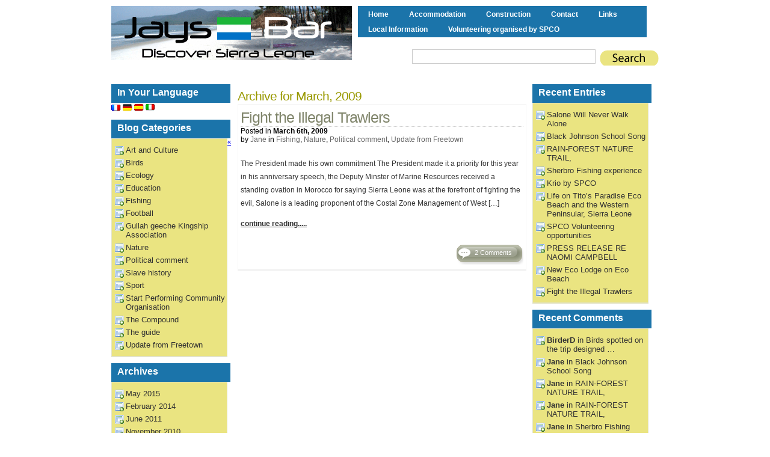

--- FILE ---
content_type: text/html; charset=UTF-8
request_url: https://jaysbar.net/2009/03/
body_size: 6997
content:
<!DOCTYPE html PUBLIC "-//W3C//DTD XHTML 1.0 Transitional//EN" "http://www.w3.org/TR/xhtml1/DTD/xhtml1-transitional.dtd">
<html xmlns="http://www.w3.org/1999/xhtml">
<head profile="http://gmpg.org/xfn/11">
<meta http-equiv="Content-Type" content="text/html; charset=UTF-8" />
<meta name="description" content="" />
<meta name="keywords" content="wordpress themes" />
<meta name="copyright" content="" />
<title> &raquo; 2009 &raquo; March Jays Bar &#8211; Sierra Leone &#8211; Guesthouse Accommodation &#8211; Tourism: Discover Sierra Leone</title>
<link rel="stylesheet" href="https://jaysbar.net/wp-content/themes/talian-10/style.css" type="text/css" media="screen" />
<link rel="alternate" type="application/rss+xml" title="RSS 2.0" href="https://jaysbar.net/feed/"  />
<link rel="alternate" type="text/xml" title="RSS .92" href="https://jaysbar.net/feed/rss/"  />
<link rel="alternate" type="application/atom+xml" title="Atom 0.3" href="https://jaysbar.net/feed/atom/" />
<link rel="pingback" href="https://jaysbar.net/xmlrpc.php" />
<link rel="icon" href="/favicon.ico" type="image/x-icon" />
<link rel="EditURI" type="application/rsd+xml" title="RSD" href="https://scott-m.net/xmlrpc.php?rsd" />
<meta name="generator" content="WordPress 6.1.9" />
	<link rel='archives' title='May 2015' href='https://jaysbar.net/2015/05/' />
	<link rel='archives' title='February 2014' href='https://jaysbar.net/2014/02/' />
	<link rel='archives' title='June 2011' href='https://jaysbar.net/2011/06/' />
	<link rel='archives' title='November 2010' href='https://jaysbar.net/2010/11/' />
	<link rel='archives' title='October 2010' href='https://jaysbar.net/2010/10/' />
	<link rel='archives' title='September 2010' href='https://jaysbar.net/2010/09/' />
	<link rel='archives' title='August 2010' href='https://jaysbar.net/2010/08/' />
	<link rel='archives' title='February 2010' href='https://jaysbar.net/2010/02/' />
	<link rel='archives' title='March 2009' href='https://jaysbar.net/2009/03/' />
	<link rel='archives' title='February 2009' href='https://jaysbar.net/2009/02/' />
	<link rel='archives' title='December 2008' href='https://jaysbar.net/2008/12/' />
	<link rel='archives' title='April 2008' href='https://jaysbar.net/2008/04/' />
	<link rel='archives' title='March 2008' href='https://jaysbar.net/2008/03/' />
	<link rel='archives' title='February 2008' href='https://jaysbar.net/2008/02/' />
	<link rel='archives' title='January 2008' href='https://jaysbar.net/2008/01/' />
	<link rel='archives' title='December 2007' href='https://jaysbar.net/2007/12/' />
	<link rel='archives' title='November 2007' href='https://jaysbar.net/2007/11/' />
	<link rel='archives' title='October 2007' href='https://jaysbar.net/2007/10/' />
<meta name='robots' content='max-image-preview:large' />
<script type="text/javascript">
window._wpemojiSettings = {"baseUrl":"https:\/\/s.w.org\/images\/core\/emoji\/14.0.0\/72x72\/","ext":".png","svgUrl":"https:\/\/s.w.org\/images\/core\/emoji\/14.0.0\/svg\/","svgExt":".svg","source":{"concatemoji":"https:\/\/jaysbar.net\/wp-includes\/js\/wp-emoji-release.min.js?ver=6.1.9"}};
/*! This file is auto-generated */
!function(e,a,t){var n,r,o,i=a.createElement("canvas"),p=i.getContext&&i.getContext("2d");function s(e,t){var a=String.fromCharCode,e=(p.clearRect(0,0,i.width,i.height),p.fillText(a.apply(this,e),0,0),i.toDataURL());return p.clearRect(0,0,i.width,i.height),p.fillText(a.apply(this,t),0,0),e===i.toDataURL()}function c(e){var t=a.createElement("script");t.src=e,t.defer=t.type="text/javascript",a.getElementsByTagName("head")[0].appendChild(t)}for(o=Array("flag","emoji"),t.supports={everything:!0,everythingExceptFlag:!0},r=0;r<o.length;r++)t.supports[o[r]]=function(e){if(p&&p.fillText)switch(p.textBaseline="top",p.font="600 32px Arial",e){case"flag":return s([127987,65039,8205,9895,65039],[127987,65039,8203,9895,65039])?!1:!s([55356,56826,55356,56819],[55356,56826,8203,55356,56819])&&!s([55356,57332,56128,56423,56128,56418,56128,56421,56128,56430,56128,56423,56128,56447],[55356,57332,8203,56128,56423,8203,56128,56418,8203,56128,56421,8203,56128,56430,8203,56128,56423,8203,56128,56447]);case"emoji":return!s([129777,127995,8205,129778,127999],[129777,127995,8203,129778,127999])}return!1}(o[r]),t.supports.everything=t.supports.everything&&t.supports[o[r]],"flag"!==o[r]&&(t.supports.everythingExceptFlag=t.supports.everythingExceptFlag&&t.supports[o[r]]);t.supports.everythingExceptFlag=t.supports.everythingExceptFlag&&!t.supports.flag,t.DOMReady=!1,t.readyCallback=function(){t.DOMReady=!0},t.supports.everything||(n=function(){t.readyCallback()},a.addEventListener?(a.addEventListener("DOMContentLoaded",n,!1),e.addEventListener("load",n,!1)):(e.attachEvent("onload",n),a.attachEvent("onreadystatechange",function(){"complete"===a.readyState&&t.readyCallback()})),(e=t.source||{}).concatemoji?c(e.concatemoji):e.wpemoji&&e.twemoji&&(c(e.twemoji),c(e.wpemoji)))}(window,document,window._wpemojiSettings);
</script>
<style type="text/css">
img.wp-smiley,
img.emoji {
	display: inline !important;
	border: none !important;
	box-shadow: none !important;
	height: 1em !important;
	width: 1em !important;
	margin: 0 0.07em !important;
	vertical-align: -0.1em !important;
	background: none !important;
	padding: 0 !important;
}
</style>
	<link rel='stylesheet' id='wp-block-library-css' href='https://jaysbar.net/wp-includes/css/dist/block-library/style.min.css?ver=6.1.9' type='text/css' media='all' />
<link rel='stylesheet' id='classic-theme-styles-css' href='https://jaysbar.net/wp-includes/css/classic-themes.min.css?ver=1' type='text/css' media='all' />
<style id='global-styles-inline-css' type='text/css'>
body{--wp--preset--color--black: #000000;--wp--preset--color--cyan-bluish-gray: #abb8c3;--wp--preset--color--white: #ffffff;--wp--preset--color--pale-pink: #f78da7;--wp--preset--color--vivid-red: #cf2e2e;--wp--preset--color--luminous-vivid-orange: #ff6900;--wp--preset--color--luminous-vivid-amber: #fcb900;--wp--preset--color--light-green-cyan: #7bdcb5;--wp--preset--color--vivid-green-cyan: #00d084;--wp--preset--color--pale-cyan-blue: #8ed1fc;--wp--preset--color--vivid-cyan-blue: #0693e3;--wp--preset--color--vivid-purple: #9b51e0;--wp--preset--gradient--vivid-cyan-blue-to-vivid-purple: linear-gradient(135deg,rgba(6,147,227,1) 0%,rgb(155,81,224) 100%);--wp--preset--gradient--light-green-cyan-to-vivid-green-cyan: linear-gradient(135deg,rgb(122,220,180) 0%,rgb(0,208,130) 100%);--wp--preset--gradient--luminous-vivid-amber-to-luminous-vivid-orange: linear-gradient(135deg,rgba(252,185,0,1) 0%,rgba(255,105,0,1) 100%);--wp--preset--gradient--luminous-vivid-orange-to-vivid-red: linear-gradient(135deg,rgba(255,105,0,1) 0%,rgb(207,46,46) 100%);--wp--preset--gradient--very-light-gray-to-cyan-bluish-gray: linear-gradient(135deg,rgb(238,238,238) 0%,rgb(169,184,195) 100%);--wp--preset--gradient--cool-to-warm-spectrum: linear-gradient(135deg,rgb(74,234,220) 0%,rgb(151,120,209) 20%,rgb(207,42,186) 40%,rgb(238,44,130) 60%,rgb(251,105,98) 80%,rgb(254,248,76) 100%);--wp--preset--gradient--blush-light-purple: linear-gradient(135deg,rgb(255,206,236) 0%,rgb(152,150,240) 100%);--wp--preset--gradient--blush-bordeaux: linear-gradient(135deg,rgb(254,205,165) 0%,rgb(254,45,45) 50%,rgb(107,0,62) 100%);--wp--preset--gradient--luminous-dusk: linear-gradient(135deg,rgb(255,203,112) 0%,rgb(199,81,192) 50%,rgb(65,88,208) 100%);--wp--preset--gradient--pale-ocean: linear-gradient(135deg,rgb(255,245,203) 0%,rgb(182,227,212) 50%,rgb(51,167,181) 100%);--wp--preset--gradient--electric-grass: linear-gradient(135deg,rgb(202,248,128) 0%,rgb(113,206,126) 100%);--wp--preset--gradient--midnight: linear-gradient(135deg,rgb(2,3,129) 0%,rgb(40,116,252) 100%);--wp--preset--duotone--dark-grayscale: url('#wp-duotone-dark-grayscale');--wp--preset--duotone--grayscale: url('#wp-duotone-grayscale');--wp--preset--duotone--purple-yellow: url('#wp-duotone-purple-yellow');--wp--preset--duotone--blue-red: url('#wp-duotone-blue-red');--wp--preset--duotone--midnight: url('#wp-duotone-midnight');--wp--preset--duotone--magenta-yellow: url('#wp-duotone-magenta-yellow');--wp--preset--duotone--purple-green: url('#wp-duotone-purple-green');--wp--preset--duotone--blue-orange: url('#wp-duotone-blue-orange');--wp--preset--font-size--small: 13px;--wp--preset--font-size--medium: 20px;--wp--preset--font-size--large: 36px;--wp--preset--font-size--x-large: 42px;--wp--preset--spacing--20: 0.44rem;--wp--preset--spacing--30: 0.67rem;--wp--preset--spacing--40: 1rem;--wp--preset--spacing--50: 1.5rem;--wp--preset--spacing--60: 2.25rem;--wp--preset--spacing--70: 3.38rem;--wp--preset--spacing--80: 5.06rem;}:where(.is-layout-flex){gap: 0.5em;}body .is-layout-flow > .alignleft{float: left;margin-inline-start: 0;margin-inline-end: 2em;}body .is-layout-flow > .alignright{float: right;margin-inline-start: 2em;margin-inline-end: 0;}body .is-layout-flow > .aligncenter{margin-left: auto !important;margin-right: auto !important;}body .is-layout-constrained > .alignleft{float: left;margin-inline-start: 0;margin-inline-end: 2em;}body .is-layout-constrained > .alignright{float: right;margin-inline-start: 2em;margin-inline-end: 0;}body .is-layout-constrained > .aligncenter{margin-left: auto !important;margin-right: auto !important;}body .is-layout-constrained > :where(:not(.alignleft):not(.alignright):not(.alignfull)){max-width: var(--wp--style--global--content-size);margin-left: auto !important;margin-right: auto !important;}body .is-layout-constrained > .alignwide{max-width: var(--wp--style--global--wide-size);}body .is-layout-flex{display: flex;}body .is-layout-flex{flex-wrap: wrap;align-items: center;}body .is-layout-flex > *{margin: 0;}:where(.wp-block-columns.is-layout-flex){gap: 2em;}.has-black-color{color: var(--wp--preset--color--black) !important;}.has-cyan-bluish-gray-color{color: var(--wp--preset--color--cyan-bluish-gray) !important;}.has-white-color{color: var(--wp--preset--color--white) !important;}.has-pale-pink-color{color: var(--wp--preset--color--pale-pink) !important;}.has-vivid-red-color{color: var(--wp--preset--color--vivid-red) !important;}.has-luminous-vivid-orange-color{color: var(--wp--preset--color--luminous-vivid-orange) !important;}.has-luminous-vivid-amber-color{color: var(--wp--preset--color--luminous-vivid-amber) !important;}.has-light-green-cyan-color{color: var(--wp--preset--color--light-green-cyan) !important;}.has-vivid-green-cyan-color{color: var(--wp--preset--color--vivid-green-cyan) !important;}.has-pale-cyan-blue-color{color: var(--wp--preset--color--pale-cyan-blue) !important;}.has-vivid-cyan-blue-color{color: var(--wp--preset--color--vivid-cyan-blue) !important;}.has-vivid-purple-color{color: var(--wp--preset--color--vivid-purple) !important;}.has-black-background-color{background-color: var(--wp--preset--color--black) !important;}.has-cyan-bluish-gray-background-color{background-color: var(--wp--preset--color--cyan-bluish-gray) !important;}.has-white-background-color{background-color: var(--wp--preset--color--white) !important;}.has-pale-pink-background-color{background-color: var(--wp--preset--color--pale-pink) !important;}.has-vivid-red-background-color{background-color: var(--wp--preset--color--vivid-red) !important;}.has-luminous-vivid-orange-background-color{background-color: var(--wp--preset--color--luminous-vivid-orange) !important;}.has-luminous-vivid-amber-background-color{background-color: var(--wp--preset--color--luminous-vivid-amber) !important;}.has-light-green-cyan-background-color{background-color: var(--wp--preset--color--light-green-cyan) !important;}.has-vivid-green-cyan-background-color{background-color: var(--wp--preset--color--vivid-green-cyan) !important;}.has-pale-cyan-blue-background-color{background-color: var(--wp--preset--color--pale-cyan-blue) !important;}.has-vivid-cyan-blue-background-color{background-color: var(--wp--preset--color--vivid-cyan-blue) !important;}.has-vivid-purple-background-color{background-color: var(--wp--preset--color--vivid-purple) !important;}.has-black-border-color{border-color: var(--wp--preset--color--black) !important;}.has-cyan-bluish-gray-border-color{border-color: var(--wp--preset--color--cyan-bluish-gray) !important;}.has-white-border-color{border-color: var(--wp--preset--color--white) !important;}.has-pale-pink-border-color{border-color: var(--wp--preset--color--pale-pink) !important;}.has-vivid-red-border-color{border-color: var(--wp--preset--color--vivid-red) !important;}.has-luminous-vivid-orange-border-color{border-color: var(--wp--preset--color--luminous-vivid-orange) !important;}.has-luminous-vivid-amber-border-color{border-color: var(--wp--preset--color--luminous-vivid-amber) !important;}.has-light-green-cyan-border-color{border-color: var(--wp--preset--color--light-green-cyan) !important;}.has-vivid-green-cyan-border-color{border-color: var(--wp--preset--color--vivid-green-cyan) !important;}.has-pale-cyan-blue-border-color{border-color: var(--wp--preset--color--pale-cyan-blue) !important;}.has-vivid-cyan-blue-border-color{border-color: var(--wp--preset--color--vivid-cyan-blue) !important;}.has-vivid-purple-border-color{border-color: var(--wp--preset--color--vivid-purple) !important;}.has-vivid-cyan-blue-to-vivid-purple-gradient-background{background: var(--wp--preset--gradient--vivid-cyan-blue-to-vivid-purple) !important;}.has-light-green-cyan-to-vivid-green-cyan-gradient-background{background: var(--wp--preset--gradient--light-green-cyan-to-vivid-green-cyan) !important;}.has-luminous-vivid-amber-to-luminous-vivid-orange-gradient-background{background: var(--wp--preset--gradient--luminous-vivid-amber-to-luminous-vivid-orange) !important;}.has-luminous-vivid-orange-to-vivid-red-gradient-background{background: var(--wp--preset--gradient--luminous-vivid-orange-to-vivid-red) !important;}.has-very-light-gray-to-cyan-bluish-gray-gradient-background{background: var(--wp--preset--gradient--very-light-gray-to-cyan-bluish-gray) !important;}.has-cool-to-warm-spectrum-gradient-background{background: var(--wp--preset--gradient--cool-to-warm-spectrum) !important;}.has-blush-light-purple-gradient-background{background: var(--wp--preset--gradient--blush-light-purple) !important;}.has-blush-bordeaux-gradient-background{background: var(--wp--preset--gradient--blush-bordeaux) !important;}.has-luminous-dusk-gradient-background{background: var(--wp--preset--gradient--luminous-dusk) !important;}.has-pale-ocean-gradient-background{background: var(--wp--preset--gradient--pale-ocean) !important;}.has-electric-grass-gradient-background{background: var(--wp--preset--gradient--electric-grass) !important;}.has-midnight-gradient-background{background: var(--wp--preset--gradient--midnight) !important;}.has-small-font-size{font-size: var(--wp--preset--font-size--small) !important;}.has-medium-font-size{font-size: var(--wp--preset--font-size--medium) !important;}.has-large-font-size{font-size: var(--wp--preset--font-size--large) !important;}.has-x-large-font-size{font-size: var(--wp--preset--font-size--x-large) !important;}
.wp-block-navigation a:where(:not(.wp-element-button)){color: inherit;}
:where(.wp-block-columns.is-layout-flex){gap: 2em;}
.wp-block-pullquote{font-size: 1.5em;line-height: 1.6;}
</style>
<link rel="https://api.w.org/" href="https://jaysbar.net/wp-json/" /><link rel="EditURI" type="application/rsd+xml" title="RSD" href="https://jaysbar.net/xmlrpc.php?rsd" />
<link rel="wlwmanifest" type="application/wlwmanifest+xml" href="https://jaysbar.net/wp-includes/wlwmanifest.xml" />
<meta name="generator" content="WordPress 6.1.9" />


<!-- GBCF -->
<link rel="stylesheet" type="text/css" media="screen" href="https://jaysbar.net/wp-content/plugins/wp-gbcf/wp-gbcf_themes/classic.css" />
<!--[if IE]><script src="https://jaysbar.net/wp-content/plugins/wp-gbcf/wp-gbcf_focus.js" type="text/javascript"></script><![endif]-->
<!-- GBCF -->


</head>

<body>
<div id="wrap_talia">
  <div id="container_talia">
    <div id="header_talia">
	  <div class="header_site_desc">
      <img alt="Jays Bar" src="http://www.jaysbar.net/jaysbarheader.gif"/>
	  </div>

	
<div class="navigators">
       <ul>
<li><a href="https://jaysbar.net">Home</a></li>
<li class="page_item page-item-2 page_item_has_children"><a href="https://jaysbar.net/about/">Accommodation</a></li>
<li class="page_item page-item-7"><a href="https://jaysbar.net/construction/">Construction</a></li>
<li class="page_item page-item-8"><a href="https://jaysbar.net/contact-us/">Contact</a></li>
<li class="page_item page-item-6"><a href="https://jaysbar.net/links/">Links</a></li>
<li class="page_item page-item-5 page_item_has_children"><a href="https://jaysbar.net/local-information/">Local Information</a></li>
<li class="page_item page-item-4"><a href="https://jaysbar.net/volunteering/">Volunteering organised by SPCO</a></li>
		</ul>
		</div>
  <div class="header_nav_box">
	    <div id="searchform">
		<form method="get" action="/index.php">
		<p>
		<p><input name="s" type="text" class="src_field" value="" /></p>
        <input name="submit" type="image" src="https://jaysbar.net/wp-content/themes/talian-10/images/search_button.gif" alt="search" />
        </p>
		
		</form>
		</div>
	  </div>

    </div><div id="content_talia">

<div class="right-content-talia">

<div id="left-post">

<div id="put-image-here"></div>

<div id="post-entry">


		 
		<h2>Archive for March, 2009</h2>

		

<div class="post-meta" id="post-147">

<h1><a href="https://jaysbar.net/2009/03/06/fight-the-illegal-trawlers-2/" title="Fight the Illegal Trawlers">Fight the Illegal Trawlers</a></h1>

<div class="posted-aut-cat">
Posted in <strong>March 6th, 2009</strong> </div>

<div class="posted-aut-cat">by <a href="https://jaysbar.net/author/jane/" title="Posts by Jane" rel="author">Jane</a> in <a href="https://jaysbar.net/category/fishing/" rel="category tag">Fishing</a>, <a href="https://jaysbar.net/category/nature/" rel="category tag">Nature</a>, <a href="https://jaysbar.net/category/political-comment/" rel="category tag">Political comment</a>, <a href="https://jaysbar.net/category/update-from-freetown/" rel="category tag">Update from Freetown</a></div>

<div class="post-content">
<p>The President made his own commitment The President made it a priority for this year in his anniversary speech, the Deputy Minster of Marine Resources received a standing ovation in Morocco for saying Sierra Leone was at the forefront of fighting the evil, Salone is a leading proponent of the Costal Zone Management of West [&hellip;]</p>
<p><a href="https://jaysbar.net/2009/03/06/fight-the-illegal-trawlers-2/" rel="bookmark" title="Permanent Link to Fight the Illegal Trawlers">
continue reading.....</a></p>
</div>

<div class="post-commented">

<div class="post-box"><a href="https://jaysbar.net/2009/03/06/fight-the-illegal-trawlers-2/#comments">2 Comments</a></div>

</div>

</div>

<div class="post-fixed"></div>



<div class="post-fixed"></div>

<div class="post-navs">
</div>

<div class="post-fixed"></div>


</div>

</div>

﻿<div id="right-sidebars">
		<div class="sidebar-box">

         
<h3>Recent Entries</h3>
		<ul>
			<li><a href='https://jaysbar.net/2015/05/29/salone-will-never-walk-alone/'>Salone Will Never Walk Alone</a></li>
	<li><a href='https://jaysbar.net/2014/02/25/black-johnson-school-song/'>Black Johnson School Song</a></li>
	<li><a href='https://jaysbar.net/2011/06/23/rain-forest-nature-trail/'>RAIN-FOREST NATURE TRAIL,</a></li>
	<li><a href='https://jaysbar.net/2011/06/22/sherbro-fishing-experience/'>Sherbro Fishing experience</a></li>
	<li><a href='https://jaysbar.net/2010/11/02/krio-by-spco/'>Krio by SPCO</a></li>
	<li><a href='https://jaysbar.net/2010/10/08/life-on-titos-paradise-eco-beach-and-the-western-peninsular-sierra-leone/'>Life on Tito&#8217;s Paradise Eco Beach and the Western Peninsular, Sierra Leone</a></li>
	<li><a href='https://jaysbar.net/2010/09/18/spco-volunteering-opportunities/'>SPCO Volunteering opportunities</a></li>
	<li><a href='https://jaysbar.net/2010/08/15/press-release-re-naomi-campbell/'>PRESS RELEASE RE NAOMI CAMPBELL</a></li>
	<li><a href='https://jaysbar.net/2010/02/24/new-eco-lodge-on-eco-beach/'>New Eco Lodge on Eco Beach</a></li>
	<li><a href='https://jaysbar.net/2009/03/06/fight-the-illegal-trawlers-2/' aria-current="page">Fight the Illegal Trawlers</a></li>
		</ul>


		<h3>Recent Comments </h3>
		<ul>
		<li><a href="https://jaysbar.net/2008/04/28/birds-spotted-on-the-trip-designed-by-kenneth-gbengba-and-jaysbar/#comment-89015" title="Birds spotted on the trip designed &#8230;"><strong>BirderD</strong> in Birds spotted on the trip designed &#8230;</a></li>
<li><a href="https://jaysbar.net/2014/02/25/black-johnson-school-song/#comment-77862" title="Black Johnson School Song"><strong>Jane</strong> in Black Johnson School Song</a></li>
<li><a href="https://jaysbar.net/2011/06/23/rain-forest-nature-trail/#comment-77861" title="RAIN-FOREST NATURE TRAIL, "><strong>Jane</strong> in RAIN-FOREST NATURE TRAIL, </a></li>
<li><a href="https://jaysbar.net/2011/06/23/rain-forest-nature-trail/#comment-4145" title="RAIN-FOREST NATURE TRAIL, "><strong>Jane</strong> in RAIN-FOREST NATURE TRAIL, </a></li>
<li><a href="https://jaysbar.net/2011/06/22/sherbro-fishing-experience/#comment-4142" title="Sherbro Fishing experience"><strong>Jane</strong> in Sherbro Fishing experience</a></li>
<li><a href="https://jaysbar.net/2010/10/08/life-on-titos-paradise-eco-beach-and-the-western-peninsular-sierra-leone/#comment-3618" title="Life on Tito's Paradise Eco Beach a&#8230;"><strong>kiki</strong> in Life on Tito's Paradise Eco Beach a&#8230;</a></li>
<li><a href="https://jaysbar.net/2007/12/31/salone-music-industry-in-ruins/#comment-2471" title="Salone music industry in ruins"><strong>ibrahim tejan</strong> in Salone music industry in ruins</a></li>
<li><a href="https://jaysbar.net/2009/03/06/fight-the-illegal-trawlers-2/#comment-665" title="Fight the Illegal Trawlers"><strong>Baram</strong> in Fight the Illegal Trawlers</a></li>
<li><a href="https://jaysbar.net/2009/03/06/fight-the-illegal-trawlers-2/#comment-662" title="Fight the Illegal Trawlers"><strong>Jane</strong> in Fight the Illegal Trawlers</a></li>
<li><a href="https://jaysbar.net/2009/02/06/cheap-flights-to-freetown/#comment-661" title="Cheap Flights to Freetown"><strong>Jane</strong> in Cheap Flights to Freetown</a></li>
		</ul>


         <h3>Social Network</h3>
		<ul>
       <li><a href="https://jaysbar.net/feed/" title="Syndicate this site using RSS">Subscribes to feed</a></li>
<li><a href="http://www.stumbleupon.com/submit?url=https://jaysbar.net/2009/03/06/fight-the-illegal-trawlers-2/&amp;title=Fight the Illegal Trawlers" target="_new" >Stumble this site <strong>main post</strong></a></li>
<li><a href="http://technorati.com/faves?add=http://jaysbar.net">Add to my <strong>Technorati</strong> favourite</a></li>
</ul>



       

		

		  </div>
		</div>
﻿	  </div>

	  <div class="left-content-talia">
	    <div id="left-sidebars">

		  <div class="sidebar-box">

           

         
		<h3>In Your Language</h3>
<a href="https://translate.google.com/translate?u=https://jaysbar.net&amp;langpair=en%7Cfr&amp;hl=fr&amp;ie=UTF-8&amp;ie=UTF-8&amp;oe=UTF-8&amp;prev=%2Flanguage_tools"><img src="https://jaysbar.net/wp-content/themes/talian-10/images/fr.gif" alt="French" title="Translate in French" /></a>
	<a href="https://translate.google.com/translate?u=https://jaysbar.net&amp;langpair=en%7Cde&amp;hl=de&amp;ie=UTF-8&amp;ie=UTF-8&amp;oe=UTF-8&amp;prev=%2Flanguage_tools"><img src="https://jaysbar.net/wp-content/themes/talian-10/images/de.gif" alt="German version" title="Translate in German" /></a>
	<a href="https://translate.google.com/translate?u=https://jaysbar.net&amp;langpair=en%7Ces&amp;hl=es&amp;ie=UTF-8&amp;ie=UTF-8&amp;oe=UTF-8&amp;prev=%2Flanguage_tools"><img src="https://jaysbar.net/wp-content/themes/talian-10/images/es.gif" alt="Spanish version" title="Translate in Spanish" /></a>
	<a href="https://translate.google.com/translate?u=https://jaysbar.net&amp;langpair=en%7Cit&amp;hl=it&amp;ie=UTF-8&amp;ie=UTF-8&amp;oe=UTF-8&amp;prev=%2Flanguage_tools"><img src="https://jaysbar.net/wp-content/themes/talian-10/images/it.gif" alt="Italian version" title="Translate in Italian" /></a>
   </ul>

<h3>Blog Categories</h3>
		<ul>
			<li class="cat-item cat-item-3"><a href="https://jaysbar.net/category/art-and-culture/">Art and Culture</a>
</li>
	<li class="cat-item cat-item-4"><a href="https://jaysbar.net/category/birds/">Birds</a>
</li>
	<li class="cat-item cat-item-5"><a href="https://jaysbar.net/category/ecology/">Ecology</a>
</li>
	<li class="cat-item cat-item-364"><a href="https://jaysbar.net/category/education/">Education</a>
</li>
	<li class="cat-item cat-item-6"><a href="https://jaysbar.net/category/fishing/">Fishing</a>
</li>
	<li class="cat-item cat-item-7"><a href="https://jaysbar.net/category/football/">Football</a>
</li>
	<li class="cat-item cat-item-8"><a href="https://jaysbar.net/category/gullah-geeche-kingship-association/">Gullah geeche Kingship Association</a>
</li>
	<li class="cat-item cat-item-9"><a href="https://jaysbar.net/category/nature/">Nature</a>
</li>
	<li class="cat-item cat-item-10"><a href="https://jaysbar.net/category/political-comment/">Political comment</a>
</li>
	<li class="cat-item cat-item-11"><a href="https://jaysbar.net/category/slave-history/">Slave history</a>
</li>
	<li class="cat-item cat-item-12"><a href="https://jaysbar.net/category/sport/">Sport</a>
</li>
	<li class="cat-item cat-item-1080"><a href="https://jaysbar.net/category/start-performing-community-organisation/">Start Performing Community Organisation</a>
</li>
	<li class="cat-item cat-item-13"><a href="https://jaysbar.net/category/the-compound/">The Compound</a>
</li>
	<li class="cat-item cat-item-14"><a href="https://jaysbar.net/category/the-guide/">The guide</a>
</li>
	<li class="cat-item cat-item-15"><a href="https://jaysbar.net/category/update-from-freetown/">Update from Freetown</a>
</li>
		</ul>

		<h3>Archives</h3>
		<ul>
			<li><a href='https://jaysbar.net/2015/05/'>May 2015</a></li>
	<li><a href='https://jaysbar.net/2014/02/'>February 2014</a></li>
	<li><a href='https://jaysbar.net/2011/06/'>June 2011</a></li>
	<li><a href='https://jaysbar.net/2010/11/'>November 2010</a></li>
	<li><a href='https://jaysbar.net/2010/10/'>October 2010</a></li>
	<li><a href='https://jaysbar.net/2010/09/'>September 2010</a></li>
	<li><a href='https://jaysbar.net/2010/08/'>August 2010</a></li>
	<li><a href='https://jaysbar.net/2010/02/'>February 2010</a></li>
	<li><a href='https://jaysbar.net/2009/03/' aria-current="page">March 2009</a></li>
	<li><a href='https://jaysbar.net/2009/02/'>February 2009</a></li>
	<li><a href='https://jaysbar.net/2008/12/'>December 2008</a></li>
	<li><a href='https://jaysbar.net/2008/04/'>April 2008</a></li>
	<li><a href='https://jaysbar.net/2008/03/'>March 2008</a></li>
	<li><a href='https://jaysbar.net/2008/02/'>February 2008</a></li>
	<li><a href='https://jaysbar.net/2008/01/'>January 2008</a></li>
	<li><a href='https://jaysbar.net/2007/12/'>December 2007</a></li>
	<li><a href='https://jaysbar.net/2007/11/'>November 2007</a></li>
	<li><a href='https://jaysbar.net/2007/10/'>October 2007</a></li>
		</ul>

		 <table id="wp-calendar" class="wp-calendar-table">
	<caption>March 2009</caption>
	<thead>
	<tr>
		<th scope="col" title="Monday">M</th>
		<th scope="col" title="Tuesday">T</th>
		<th scope="col" title="Wednesday">W</th>
		<th scope="col" title="Thursday">T</th>
		<th scope="col" title="Friday">F</th>
		<th scope="col" title="Saturday">S</th>
		<th scope="col" title="Sunday">S</th>
	</tr>
	</thead>
	<tbody>
	<tr>
		<td colspan="6" class="pad">&nbsp;</td><td>1</td>
	</tr>
	<tr>
		<td>2</td><td>3</td><td>4</td><td>5</td><td><a href="https://jaysbar.net/2009/03/06/" aria-label="Posts published on March 6, 2009">6</a></td><td>7</td><td>8</td>
	</tr>
	<tr>
		<td>9</td><td>10</td><td>11</td><td>12</td><td>13</td><td>14</td><td>15</td>
	</tr>
	<tr>
		<td>16</td><td>17</td><td>18</td><td>19</td><td>20</td><td>21</td><td>22</td>
	</tr>
	<tr>
		<td>23</td><td>24</td><td>25</td><td>26</td><td>27</td><td>28</td><td>29</td>
	</tr>
	<tr>
		<td>30</td><td>31</td>
		<td class="pad" colspan="5">&nbsp;</td>
	</tr>
	</tbody>
	</table><nav aria-label="Previous and next months" class="wp-calendar-nav">
		<span class="wp-calendar-nav-prev"><a href="https://jaysbar.net/2009/02/">&laquo; Feb</a></span>
		<span class="pad">&nbsp;</span>
		<span class="wp-calendar-nav-next"><a href="https://jaysbar.net/2010/02/">Feb &raquo;</a></span>
	</nav>		

       </div>

</div>
</div>
</div>
</div>
</div>

<div id="footer_talia">
&copy;2009&nbsp;<a href="https://jaysbar.net">Jays Bar &#8211; Sierra Leone &#8211; Guesthouse Accommodation &#8211; Tourism</a><br/>
&nbsp; 
Site by <a href="http://www.tecnikal.net">Tecnikal</a><br/>
<center>
<a href="http://www.spco.org.uk">
<p style="text-align:center; border:0; text-decoration:none;">
 <img src="http://www.spco.org.uk/SPCOLOGO.JPG" border="0" alt="Spco logo"/>
  <br/>SPCO.org.uk</p></a></center></div>
<script defer src="https://static.cloudflareinsights.com/beacon.min.js/vcd15cbe7772f49c399c6a5babf22c1241717689176015" integrity="sha512-ZpsOmlRQV6y907TI0dKBHq9Md29nnaEIPlkf84rnaERnq6zvWvPUqr2ft8M1aS28oN72PdrCzSjY4U6VaAw1EQ==" data-cf-beacon='{"version":"2024.11.0","token":"293b7b8600584f99b2eb73401291d5bf","r":1,"server_timing":{"name":{"cfCacheStatus":true,"cfEdge":true,"cfExtPri":true,"cfL4":true,"cfOrigin":true,"cfSpeedBrain":true},"location_startswith":null}}' crossorigin="anonymous"></script>
</body>
</html>

--- FILE ---
content_type: text/css
request_url: https://jaysbar.net/wp-content/themes/talian-10/style.css
body_size: 2143
content:
/*
	Theme Name: Talian 1.01
	Theme URI: http://www.tecnikaldesign.com/
    Download URL: http://www.tecnikaldesign.com
	Description: Template for Jays Bar International
	Author: Chris Pless based on Talian by Steve Tahn
	Author URI: http://www.tecnikaldesign.com/
*/

body {
	font-family: Tahoma, Verdana, Arial;
	font-size: 70%;
	color: #333333;
	margin: 0px;
	padding: 0px;
	}
em {
	padding: 0px;
	font-size: 11px;
	font-style: normal;
	font-family: Arial, Helvetica, sans-serif;
	color: #666666;
	clear: both;
	display: block;
	margin-top: 10px;
	margin-right: 0px;
	margin-bottom: 0px;
	margin-left: 0px;
}
img {
	border-top-width: 0px;
	border-right-width: 0px;
	border-bottom-width: 0px;
	border-left-width: 0px;
}


.download {
	clear: both;
	padding: 3px;
	color: #000000;
	margin-right: 50px;
	font-size: 12px;
	line-height: 18px;
	font-weight: bold;
}
.notice {
	clear: both;
	padding: 3px;
	color: #CC0033;
	margin-right: 50px;
	font-size: 12px;
	line-height: 18px;
	font-weight: bold;
}
.warning {
	clear: both;
	padding: 3px;
	color: #FF9900;
	margin-right: 50px;
	font-size: 12px;
	line-height: 18px;
	font-weight: bold;
}
img.alignleft {
	float: left;
	margin-top: 5px;
	margin-right: 8px;
	margin-bottom: 2px;
	margin-left: 0px;
}
img.alignright {
	float: right;
	margin-top: 8px;
	margin-right: 0px;
	margin-bottom: 5px;
	margin-left: 8px;
}
img.aligncenter {
	display: block;
	margin-top: 0px;
	margin-right: auto;
	margin-bottom: 4px;
	margin-left: auto;
	clear: both;
}
.alignleft {
}
.alignright {
	float: right;
}
.aligncenter {
	display: block;
	clear: both;
	margin-top: 0px;
	margin-right: auto;
	margin-bottom: 0px;
	margin-left: auto;
}
#wrap_talia {
	width: 930px;
	margin-top: 0px;
	margin-right: auto;
	margin-bottom: 0px;
	margin-left: auto;
}
#container_talia {

	margin: 0px;

	float: left;

	width: 920px;

}

#header_talia {

	float: left;

	width: 900px;

	padding-right: 10px;

	padding-left: 10px;

	height: 120px;

}

#content_talia {

	float: left;

	width: 900px;

	padding-right: 10px;

	padding-left: 10px;

	position: relative;

}

.right-content-talia {

	float: right;

	width: 700px;

}

.left-content-talia {

	float: left;

	width: 200px;

}

#left-post {

	width: 480px;

	padding-right: 10px;

	padding-left: 10px;

	float: left;

	position: relative;

	padding-top: 20px;

}

#right-sidebars {

	float: right;

	width: 200px;

	padding-bottom: 25px;

}

#left-sidebars {

	float: left;

	width: 200px;

	padding-bottom: 25px;

}

#footer_talia {
background-color:#1B74AA 
;
		float: left;
	height: 60px;
	width: 100%;
	text-align: center;
	padding-top: 42px;
	color: #FFFFFF;
	font-size: 11px;
}
#footer_talia a:link, #footer_talia a:visited {
	color: #ffffff;
	text-decoration: none;
}
#footer_talia a:hover, #footer_talia a:active {
	color: #FFFFFF;
	text-decoration: underline;
}
.header_site_desc {
	float: left;
	height: 90px;
	width: 400px;
	padding-top:10px;
}
.header_site_desc h1 {
	margin: 0px;
	padding: 0px;
	float: left;
	width: 400px;
	font-size: 1.9em;
	color: #FFFFFF;
	font-weight: normal;
}
.header_site_desc p {
	font-size: 14px;
	color: #F4F4F4;
	margin: 0px;
	float: left;
	width: 400px;
	font-weight: bold;
}
.header_site_desc h1 a:link, .header_site_desc h1 a:visited {
	color: #FFFFFF;
	text-decoration: none;
}
.header_site_desc h1 a:hover, .header_site_desc h1 a:active {
	color: #FFFFFF;
	text-decoration: none;
		
}
.header_nav_box {

	float: right;

	width: 400px;

	height: 100px;



}

#searchform {
padding-top:20px;
	float: left;

	height: 30px;

	width: 490px;

}

#searchform form {
	float: left;
	width: 490px;
	margin: 0px;
	padding: 0px;
}
#searchform p {
	padding: 0px;
	float: left;
	margin-top: 0px;
	margin-right: 5px;
	margin-bottom: 0px;
	margin-left: 0px;
}
.src_field {
	width: 300px;
	border: 1px solid #CCCCCC;
	float: left;
	height: 20px;
	padding-top: 1px;
	padding-right: 1px;
	padding-bottom: 1px;
	padding-left: 2px;
}
.navigators {
	float: left;
	width: 480px;
	background-color:#1B74AA 
;
	margin-top:10px;
	margin-left:10px
	
}
.navigators ul {
	margin: 0px;
	float: left;
	width: 480px;
	list-style-type: none;
	padding-top: 2px;
	padding-right: 0px;
	padding-bottom: 0px;
	padding-left: 0px;
	font-size:9pt;
}
.navigators ul li {
	display: inline;
	color: #FFFFFF;
	padding: 0px;
	margin: 0px;
}
.navigators ul li a:link, .navigators ul li a:visited {

	display: block;

	padding-right: 15px;

	padding-left: 15px;

	color: #FFFFFF;

	text-decoration: none;

	text-align: center;

	background-color: #1B74AA 
;

	line-height: 25px;

	height: 25px;

	font-weight: bold;

	width: auto;

	float: left;

	margin-top: 0px;

	margin-right: 2px;

	margin-bottom: 0px;

	margin-left: 2px;

}

.navigators ul li a:hover, .navigators ul li a:active {

	display: block;

	padding-right: 15px;

	padding-left: 15px;

	color: #FFFFFF;

	text-decoration: none;

	text-align: center;

	background-color: #ADB0AE;

	line-height: 25px;

	height: 25px;

	font-weight: bold;

	width: auto;

	float: left;

	margin-top: 0px;

	margin-right: 2px;

	margin-bottom: 0px;

	margin-left: 2px;

}

.sidebar-box {
	float: left;
	width: 200px;
	margin: 0px;
	padding-top: 10px;
	padding-right: 0px;
	padding-bottom: 0px;
	padding-left: 0px;
}
.sidebar-box h3 {
	float: left;
	width: 188px;
	font-size: 1.4em;
	color: #FFFFFF;
	background-color:#1B74AA 
;	
	height: 31px;
	line-height: 28px;
	padding-top: 0px;
	padding-right: 0px;
	padding-bottom: 0px;
	padding-left: 10px;
	margin-top: 10px;
	margin-right: 0px;
	margin-bottom: 0px;
	margin-left: 0px;
}
.sidebar-box ul {
	background-color: #EAE481;
	margin: 0px;
	float: left;
	width: 193px;
	list-style-type: none;
	padding-top: 8px;
	padding-right: 0px;
	padding-bottom: 8px;
	padding-left: 5px;
	border-top-width: 1px;
	border-right-width: 1px;
	border-bottom-width: 2px;
	border-left-width: 1px;
	border-top-style: solid;
	border-right-style: solid;
	border-bottom-style: solid;
	border-left-style: solid;
	border-top-color: #E2E2C5;
	border-right-color: #E2E2C5;
	border-bottom-color: #E2E2C5;
	border-left-color: #E2E2C5;
}
.sidebar-box ul ul {
	margin: 0px;
	padding: 0px;
	float: left;
	width: 188px;
	border-top-width: 0px;
	border-right-width: 0px;
	border-bottom-width: 0px;
	border-left-width: 0px;
}

.sidebar-box ul li {
	margin: 0px;
	float: left;
	padding: 0px;
}
.sidebar-box ul ul li {
	margin: 0px;
	padding: 0px;
	float: left;
}

.sidebar-box ul li a:link, .sidebar-box ul li a:visited {
	margin: 0px;
	float: left;
	display: block;
	width: 170px;
	padding-top: 3px;
	padding-right: 0px;
	padding-bottom: 3px;
	padding-left: 18px;
	color: #333333;
	text-decoration: none;
	font-size: 13px;
	background-image: url(images/bullet.gif);
	background-repeat: no-repeat;
	background-position: left 4px;
}
.sidebar-box ul li a:hover, .sidebar-box ul li a:active {
	margin: 0px;
	float: left;
	display: block;
	width: 170px;
	padding-top: 3px;
	padding-right: 0px;
	padding-bottom: 3px;
	padding-left: 18px;
	color: #000000;
	text-decoration: underline;
	font-size: 13px;
	background-image: url(images/bullet.gif);
	background-repeat: no-repeat;
	background-position: left 4px;
}
.sidebar-box ul ul li a:link, .sidebar-box ul ul li a:visited {
	margin: 0px;
	float: left;
	width: 170px;
	padding-top: 0px;
	padding-right: 0px;
	padding-bottom: 0px;
	padding-left: 18px;
}
#put-image-here {
	}
.post-fixed {
	float: left;
	height: 25px;
	width: 480px;
	margin-left:210px;
}

#post-entry {
	float: left;
	width: 480px;
	padding-top: 8px;
	padding-bottom: 8px;
}
.post-meta {
	margin: 0px;
	float: left;
	width: 470px;
	padding-top: 8px;
	padding-right: 4px;
	padding-bottom: 8px;
	padding-left: 4px;
	background-color: #FFFFFF;
	border-top-width: 1px;
	border-right-width: 1px;
	border-bottom-width: 2px;
	border-left-width: 1px;
	border-top-style: solid;
	border-right-style: solid;
	border-bottom-style: solid;
	border-left-style: solid;
	border-top-color: #F4F4F4;
	border-right-color: #F4F4F4;
	border-bottom-color: #EEEEEE;
	border-left-color: #F4F4F4;
}
#post-entry h1 {
	font-size: 2.2em;
	color: #000000;
	margin: 0px;
	float: left;
	width: 470px;
	font-weight: normal;
	font-family: Arial, Helvetica, sans-serif;
	letter-spacing: -1px;
	border-bottom-width: 1px;
	border-bottom-style: dotted;
	border-bottom-color: #CCCCCC;
	padding: 0px;
}
#post-entry h2 {
	font-size: 1.9em;
	color: #999900;
	margin: 0px;
	float: left;
	width: 470px;
	font-weight: normal;
	font-family: Arial, Helvetica, sans-serif;
	letter-spacing: -1px;
	padding: 0px;
}
#post-entry h3 {
	font-size: 1.9em;
	color: #000000;
	margin: 0px;
	float: left;
	width: 470px;
	font-weight: normal;
	font-family: Arial, Helvetica, sans-serif;
	letter-spacing: -1px;
	border-bottom-width: 1px;
	border-bottom-style: dotted;
	border-bottom-color: #CCCCCC;
	padding: 0px;
}
#post-entry h4 {
	font-size: 1.9em;
	color: #000000;
	float: left;
	width: 470px;
	font-weight: normal;
	font-family: Arial, Helvetica, sans-serif;
	letter-spacing: -1px;
	border-bottom-width: 1px;
	border-bottom-style: dotted;
	border-bottom-color: #EEEEEE;
	padding: 0px;
	margin-top: 0px;
	margin-right: 0px;
	margin-bottom: 8px;
	margin-left: 0px;
}
#post-entry h1 a:link, #post-entry h1 a:visited {
	color: #80856B;
	text-decoration: none;
}
#post-entry h1 a:hover, #post-entry h1 a:active {
	color: #333333;
	text-decoration: underline;
}
.posted-aut-cat {
	float: left;
	width: 470px;
	font-size: 12px;
	color: #000000;
}
.posted-aut-cat a:link, .posted-aut-cat a:visited {
	color: #666666;
	text-decoration: none;
}
.posted-aut-cat a:hover, .posted-aut-cat a:active {
	color: #000;
	text-decoration: underline;
}
.post-content {
	float: left;
	width: 470px;
	padding-top: 10px;
	padding-bottom: 10px;
	font-size: 12px;
	line-height: 22px;
	color: #333333;
}
.post-commented {
	float: left;
	width: 470px;
}
.post-box {
	float: right;
	height: 35px;
	width: 100px;
	margin: 0px;
	line-height: 30px;
	color: #FFFFFF;
	background-image: url(images/commented_v.gif);
	background-repeat: no-repeat;
	text-align: center;
	font-size: 11px;
	padding-top: 0px;
	padding-right: 0px;
	padding-bottom: 0px;
	padding-left: 12px;
}
.post-box a:link, .post-box a:visited {
	color: #FFFFFF;
	text-decoration: none;
}
.post-box a:hover, .post-box a:active {
	color: #000000;
	text-decoration: underline;
}
.post-content code {
	display: block;
	padding: 5px;
	clear: both;
	margin-top: 10px;
	margin-right: 40px;
	margin-bottom: 10px;
	margin-left: 5px;
	font-family: "Trebuchet MS", Tahoma, "Arial Narrow";
	font-size: 13px;
	color: #000000;
	background-color: #F4F4F4;
	border: 1px dotted #F7F7F7;
}
.post-content img {
	padding: 2px;
	background-color: #f7f7f7;
}
.post-content blockquote {
	background-image: url(images/bquote.gif);
	background-repeat: no-repeat;
	background-position: left top;
	clear: both;
	margin-top: 10px;
	margin-right: 40px;
	margin-bottom: 10px;
	margin-left: 5px;
	padding-top: 15px;
	padding-left: 38px;
	font-family: Arial, Helvetica, sans-serif;
	font-size: 15px;
	color: #333333;
	text-align: left;
	font-weight: normal;
}



.post-content a:link, .post-content a:visited {
	color: #333333;
	text-decoration: underline;
	font-weight: bold;
}
.post-content a:hover, .post-content a:active {
	color: #FF9900;
	text-decoration: none;
	font-weight: bold;
}.post-navs {
	margin: 0px;
	padding: 0px;
	float: left;
	width: 480px;
	font-size: 14px;
	color: #000000;
}
.post-navs a:link, .post-navs a:visited {
	color: #000000;
	text-decoration: none;
}
.post-navs a:hover, .post-navs a:active {
	color: #CCCC99;
	text-decoration: none;
}
#comment-temps {
	float: left;
	width: 480px;
}
#comment-temps a:link, #comment-temps a:visited {
	color: #999900;
	text-decoration: underline;
}
.rssfeed {
	margin: 0px;
	float: left;
	width: 460px;
	background-image: url(images/feed.png);
	background-repeat: no-repeat;
	background-position: left center;
	padding-top: 2px;
	padding-right: 0px;
	padding-bottom: 2px;
	padding-left: 20px;
	text-align: left;
	font-size: 13px;
	color: #000000;
}
#comment-temps a:hover, #comment-temps a:active {
	color: #000;
	text-decoration: none;
}
.com-box {
	margin: 0px;
	float: left;
	width: 460px;
	border: 1px solid #F2E8C6;
	background-color: #EEEEDD;
	color: #333333;
	font-family: "Arial Narrow", Tahoma, "Trebuchet MS";
	letter-spacing: 1px;
	padding-top: 5px;
	padding-right: 5px;
	padding-bottom: 10px;
	padding-left: 5px;
}
.author_com {
	float: left;
	width: 445px;
	font-size: 14px;
	font-weight: bold;
	background-image: url(images/comment.gif);
	background-repeat: no-repeat;
	background-position: left center;
	padding-left: 17px;
}
.author_date {
	float: left;
	width: 460px;
	font-size: 12px;
	color: #333333;
}
.author_com_text {
	float: left;
	width: 460px;
	padding-top: 8px;
	font-size: 11px;
	line-height: 20px;
	font-family: Arial, Helvetica, sans-serif;
}
.com-fixed {
	float: left;
	height: 20px;
	width: 470px;
}
.com-box_alt {
	margin: 0px;
	float: left;
	width: 460px;
	border: 1px solid #EEF4E3;
	background-color: #FFFFFF;
	color: #333333;
	font-family: "Arial Narrow", Tahoma, "Trebuchet MS";
	letter-spacing: 1px;
	padding-top: 5px;
	padding-right: 5px;
	padding-bottom: 10px;
	padding-left: 5px;
}
.author_com_text blockquote {
	clear: both;
	margin-top: 10px;
	margin-right: 40px;
	margin-bottom: 10px;
	margin-left: 5px;
	padding-left: 5px;
	border-left-width: 4px;
	border-left-style: solid;
	border-left-color: #000000;
	padding-top: 3px;
	padding-bottom: 3px;
	font-size: 12px;
	font-family: Arial, Helvetica, sans-serif;
	color: #000000;
}
.author_com_text code {
	clear: both;
	margin-top: 10px;
	margin-right: 40px;
	margin-bottom: 10px;
	margin-left: 5px;
	font-size: 12px;
	font-family: "Lucida Grande", "Lucida Sans", Tahoma;
	color: #000000;
	padding: 3px;
	border: 1px dotted #EFEFEF;
	display: block;
}
#comment-temps form {
	margin: 0px;
	padding: 0px;
	float: left;
	width: 470px;
}
#comment-box {
	float: left;
	width: 470px;
	margin: 0px;
	padding: 0px;
}
#comment-box p {
	padding: 0px;
	clear: both;
	margin-top: 0px;
	margin-right: 0px;
	margin-bottom: 5px;
	margin-left: 0px;
	font-size: 13px;
	color: #333333;
}
#comment-box input {
	margin: 0px;
	padding: 1px;
	width: 260px;
	height: 20px;
	border: 1px solid #CCCCCC;
}
#comment-box input:hover {
	margin: 0px;
	padding: 1px;
	width: 260px;
	height: 20px;
	border: 1px solid #999999;
	background-color: #FFFFFF;
}
#comment-area {

	float: left;
	width: 470px;
	margin: 0px;
	padding: 0px;
}
#comment-area p {

	padding: 0px;
	clear: both;
	margin-top: 0px;
	margin-right: 0px;
	margin-bottom: 5px;
	margin-left: 0px;
	font-size: 13px;
	color: #333333;
}
#comment-area textarea {
	padding: 3px;
	width: 400px;
	height: 180px;
	border: 1px solid #CCCCCC;
	margin: 0px;
}
#comment-area textarea:hover {
	padding: 3px;
	width: 400px;
	height: 180px;
	border: 1px solid #999999;
	margin: 0px;
}

#wp-calendar a:link, #wp-calendar a:visited {
	text-decoration: none;
	color: #000000;
	font-weight: bold;
}
#wp-calendar a:hover, #wp-calendar a:active {
	text-decoration: none;
	color: #999900;
	font-weight: bold;
}

#wp-calendar th {
	margin: 0px;
	padding: 0px;
	text-align: center;
}

#wp-calendar #next a {
	text-align: left;
	color: #000000;
	text-decoration: none;
	float: right;
	padding-top: 10px;
}

#wp-calendar #prev a {
	text-align: center;
	color: #999900;
	text-decoration: none;
	float: left;
	padding-top: 10px;
}
#wp-calendar td {
	margin: 0px;
	padding: 0px;
	text-align: center;
}
#wp-calendar tf {
	margin: 0px;
	padding: 0px;
}#wp-calendar {
	background-color: #EAE481;
	width: 200px;
	list-style-type: none;
	padding-top: 8px;
	padding-right: 0px;
	padding-bottom: 8px;
	padding-left: 0px;
	border-top-width: 1px;
	border-right-width: 1px;
	border-bottom-width: 2px;
	border-left-width: 1px;
	border-top-style: solid;
	border-right-style: solid;
	border-bottom-style: solid;
	border-left-style: solid;
	border-top-color: #E2E2C5;
	border-right-color: #E2E2C5;
	border-bottom-color: #E2E2C5;
	border-left-color: #E2E2C5;
	font-size: 12px;
	margin: 0px;
	float: left;
}
#wp-calendar caption {
	background-color:#1B74AA 
;
	width: 200px;
	font-size: 1.3em;
	color: #FFFFFF;
	
	height: 31px;
	line-height: 28px;
	text-align: left;
	font-weight: bold;
	margin: 0px;
	padding: 0px;
	text-indent: 6px;
	border-top:1px, solid, #000000;
	border-left:1px, solid, #000000;
border-right:1px, solid, #000000;
border-bottom:1px, solid, #000000;

}
.clear-sidebar {
	float: left;
	height: 10px;
	width: 198px;
}


--- FILE ---
content_type: text/css
request_url: https://jaysbar.net/wp-content/plugins/wp-gbcf/wp-gbcf_themes/classic.css
body_size: 714
content:
/* ==================================================================
    Secure and Accessible PHP Contact Form v.2.0WP FLUID width
     CLASSIC.CSS made by Mike Cherim - http://green-beast.com 
    Designed and built to work with the Classic WordPress theme
================================================================== */

#gb_form_div { 
float: left;
  font : 90% 'lucida grande', 'lucida sans unicode', verdana, sans-serif;
  margin : auto;
  text-align : left;
  width : 90%;
}

#gb_form {
  text-align : left;
  background-color : #fff;
}

#gb_form_div a {
  text-decoration : none;
  color : #000;
}

#gb_form_div a:hover, #gb_form_div a:focus, #gb_form_div a:active {
  color : #809080;
  text-decoration : underline;
}

#gb_form fieldset { 
  border : 1px dotted #ccc;
  border-right : 0;
  border-bottom : 0;
  border-left : 0;
  margin-top : 10px;
  padding : 0 10px 10px 10px;
}

#gb_form fieldset#formwrap { 
  border : 1px dotted #ccc;
  border-bottom : 0;
  margin-top : 30px;
  padding : 0 10px 15px 10px;
}

.main_formhead {
  margin-top : 30px;
}

#gb_form legend, #gb_form dt { 
  font-weight : bold; 
  color : #666;
}

#gb_form legend {
  font : 1.5em 'times new roman', georgia, arial, sans-serif; 
  background-color : #fff; 
  font-style : italic;
  text-transform : lowercase;
  color : #000000;
  margin-left : -10px;
}

#gb_form legend#mainlegend {
  font-size : 1.7em;
  font-style : normal;
  text-transform : lowercase;
  color : #000000;
  margin-left : -10px;
}

#gb_form legend#mainlegend small, #gb_form_div .formhead small { 
  font-size : .6em;
  text-transform : uppercase;
}

#gb_form label { 
  color : #809080;
  font-size : .85em; 
  margin-top : 5px;
}

#gb_form input.short, #gb_form input.med, #gb_form select.med, #gb_form textarea.textbox { 
  color : #000; 
  padding : 4px; 
  border : 1px solid #999;
  background-color : #eee;
  line-height : 1.5em;
  width : 65%;
}

#gb_form input.short {
  width : 15%;
}

#gb_form textarea.textbox {
  font-size : 1.5em;
  width : 98%;
}

#gb_form select.med {
  width : 50%;
}

#gb_form input.checkbox {
  padding : 0; 
}

#gb_form label input.checkbox {
  margin : 0;
}

* html input.button { 
  color : #000;  
  padding : 4px; 
  border : 1px solid #999;
  background-color : #eee;
}


/* NOTE: .hover and .focus classes IE JS */
#gb_form input.short:hover, #gb_form input.short:hover, 
#gb_form input.med:hover, #gb_form input.med:focus, 
#gb_form select.med:hover, #gb_form select.med:focus, 
#gb_form textarea.textbox:hover, #gb_form textarea.textbox:focus, 
#gb_form input.short.hover, #gb_form input.short.focus,
#gb_form input.med.hover, #gb_form input.med.focus,  
#gb_form select.med.hover, #gb_form select.med.focus, 
#gb_form textarea.textbox.hover, #gb_form textarea.textbox.focus { 
  color : #666;  
  padding : 4px; 
  border : 1px solid #000;
  background-color : #fff;
}

#gb_form input.button {
  margin-top : 10px;
}

span.error, span.success, #gb_form_div dt { 
  color : #cd0000;  
  font-weight : bold; 
}

#gb_form_div dt, #gb_form_div dl {
  font-size : 87%;
}

#gb_form_div dt small, span.success, dl#result_dl_blockq dt {
  color : #999;
} 

small.whythis { 
  font-size : .9em; 
}

#gb_form small.whythis a span { 
  color : #fff;
  border : 1px solid #fff;
  padding : 0 3px 0 3px;
  width : 100%;
}

#gb_form small.whythis a:hover, #gb_form small.whythis a:focus, #gb_form small.whythis a:active { 
  text-decoration : none;
  color : #000;
}

#gb_form small.whythis a:hover span, #gb_form small.whythis a:focus span, #gb_form small.whythis a:active span { 
  border : 1px solid #000;
  background-color : #eee;
  color : #000;
  white-space : nowrap;

}

p.creditline small { 
  display : block;
  text-align : right;
  margin : 5px 0;
  font-size : .7em;
  letter-spacing : .0001em;
  color : #666;
}

/* NOTE: .abbr class is for IE */
.abbr { 
  cursor : help; 
  border-bottom : 1px dashed #999;
}

dl#result_dl_blockq blockquote {
  margin-left : 0;
}

dl#result_dl_blockq blockquote p {
  font-size : 1.05em;
}

dl#result_dl_blockq blockquote p cite {
  display : block;
  text-align : right;
}

#gb_form_div span.items {
  font-weight : bold;
  color : #ccc;
}

#gb_form_div p a {
  color : #999;
}

#gb_form_div p a:hover, #gb_form_div p a:focus, #gb_form_div p a:active {
  color : #000;
}

/* End CLASSIC CSS */